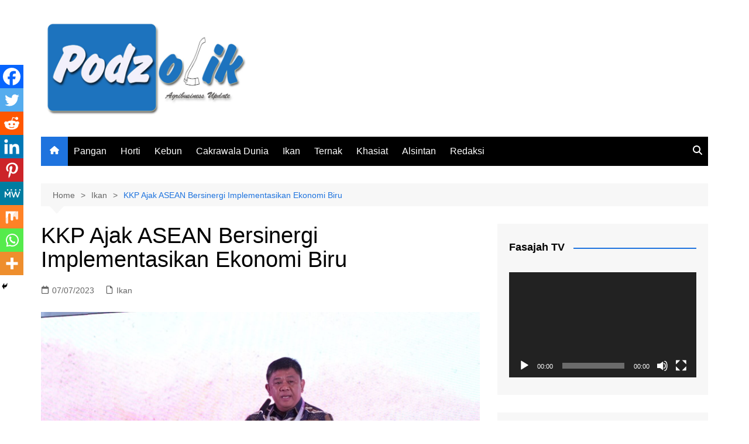

--- FILE ---
content_type: text/html; charset=utf-8
request_url: https://www.google.com/recaptcha/api2/aframe
body_size: 266
content:
<!DOCTYPE HTML><html><head><meta http-equiv="content-type" content="text/html; charset=UTF-8"></head><body><script nonce="hgpznVslggfDLyuwxEetQA">/** Anti-fraud and anti-abuse applications only. See google.com/recaptcha */ try{var clients={'sodar':'https://pagead2.googlesyndication.com/pagead/sodar?'};window.addEventListener("message",function(a){try{if(a.source===window.parent){var b=JSON.parse(a.data);var c=clients[b['id']];if(c){var d=document.createElement('img');d.src=c+b['params']+'&rc='+(localStorage.getItem("rc::a")?sessionStorage.getItem("rc::b"):"");window.document.body.appendChild(d);sessionStorage.setItem("rc::e",parseInt(sessionStorage.getItem("rc::e")||0)+1);localStorage.setItem("rc::h",'1768864770399');}}}catch(b){}});window.parent.postMessage("_grecaptcha_ready", "*");}catch(b){}</script></body></html>

--- FILE ---
content_type: application/javascript; charset=utf-8
request_url: https://fundingchoicesmessages.google.com/f/AGSKWxWw2dhuylcFPil6ZMhBfEHOyH4SY1xYUCq7zOa85Vrha5UIXv9b0xkVh4VsaP3AsJxraAPIm6FmZ3ABRdi_QqpwQW4OXim02_XEX1kfOLwzC1lHAxqN2QYrtyNxbabuhoSZVBihFg==?fccs=W251bGwsbnVsbCxudWxsLG51bGwsbnVsbCxudWxsLFsxNzY4ODY0NzcwLDY1MDAwMDAwMF0sbnVsbCxudWxsLG51bGwsW251bGwsWzcsNiwxMF0sbnVsbCxudWxsLG51bGwsbnVsbCxudWxsLG51bGwsbnVsbCxudWxsLG51bGwsM10sImh0dHBzOi8vcG9kem9saWsuY29tL2trcC1hamFrLWFzZWFuLWJlcnNpbmVyZ2ktaW1wbGVtZW50YXNpa2FuLWVrb25vbWktYmlydS8iLG51bGwsW1s4LCJNOWxrelVhWkRzZyJdLFs5LCJlbi1VUyJdLFsxNiwiWzEsMSwxXSJdLFsxOSwiMiJdLFsyNCwiIl0sWzI5LCJmYWxzZSJdXV0
body_size: 135
content:
if (typeof __googlefc.fcKernelManager.run === 'function') {"use strict";this.default_ContributorServingResponseClientJs=this.default_ContributorServingResponseClientJs||{};(function(_){var window=this;
try{
var np=function(a){this.A=_.t(a)};_.u(np,_.J);var op=function(a){this.A=_.t(a)};_.u(op,_.J);op.prototype.getWhitelistStatus=function(){return _.F(this,2)};var pp=function(a){this.A=_.t(a)};_.u(pp,_.J);var qp=_.Zc(pp),rp=function(a,b,c){this.B=a;this.j=_.A(b,np,1);this.l=_.A(b,_.Nk,3);this.F=_.A(b,op,4);a=this.B.location.hostname;this.D=_.Dg(this.j,2)&&_.O(this.j,2)!==""?_.O(this.j,2):a;a=new _.Og(_.Ok(this.l));this.C=new _.bh(_.q.document,this.D,a);this.console=null;this.o=new _.jp(this.B,c,a)};
rp.prototype.run=function(){if(_.O(this.j,3)){var a=this.C,b=_.O(this.j,3),c=_.dh(a),d=new _.Ug;b=_.fg(d,1,b);c=_.C(c,1,b);_.hh(a,c)}else _.eh(this.C,"FCNEC");_.lp(this.o,_.A(this.l,_.Ae,1),this.l.getDefaultConsentRevocationText(),this.l.getDefaultConsentRevocationCloseText(),this.l.getDefaultConsentRevocationAttestationText(),this.D);_.mp(this.o,_.F(this.F,1),this.F.getWhitelistStatus());var e;a=(e=this.B.googlefc)==null?void 0:e.__executeManualDeployment;a!==void 0&&typeof a==="function"&&_.Qo(this.o.G,
"manualDeploymentApi")};var sp=function(){};sp.prototype.run=function(a,b,c){var d;return _.v(function(e){d=qp(b);(new rp(a,d,c)).run();return e.return({})})};_.Rk(7,new sp);
}catch(e){_._DumpException(e)}
}).call(this,this.default_ContributorServingResponseClientJs);
// Google Inc.

//# sourceURL=/_/mss/boq-content-ads-contributor/_/js/k=boq-content-ads-contributor.ContributorServingResponseClientJs.en_US.M9lkzUaZDsg.es5.O/d=1/exm=ad_blocking_detection_executable,kernel_loader,loader_js_executable,web_iab_us_states_signal_executable/ed=1/rs=AJlcJMzanTQvnnVdXXtZinnKRQ21NfsPog/m=cookie_refresh_executable
__googlefc.fcKernelManager.run('\x5b\x5b\x5b7,\x22\x5b\x5bnull,\\\x22podzolik.com\\\x22,\\\x22AKsRol8qiQ2QLd0tNlTyHpgHuRob3_uPagwnCWJAfs476AQnl7KMABmylckEAPCNRUp7jCH0zzYcolSQ5YbqDMLyi4oxW56sGyaJn4NK45mLrKA-i1Tq0LYZjFtboLUDZRS_-QYoUzLw3XKStAYIx4Kfa4gvUtVIdA\\\\u003d\\\\u003d\\\x22\x5d,null,\x5b\x5bnull,null,null,\\\x22https:\/\/fundingchoicesmessages.google.com\/f\/AGSKWxVi0gRDCAEPcQF1mOKLqgLhbY8TwgvpNe8VqptW3FaAxYrQWcJaE2g2rhMqrTkH2h3ok80GYZZDvQ9FsO_cNr26KVxoXcW0vVFGkrBrQafq9KIYk7c1MTZ-gXCLCc4ZT_WgxzkisA\\\\u003d\\\\u003d\\\x22\x5d,null,null,\x5bnull,null,null,\\\x22https:\/\/fundingchoicesmessages.google.com\/el\/AGSKWxXJEjEArYdJWNvinFgMXooyUM7_Ukba66wRXrMWJ1osDTD4trPkeVeePM8jC3MUHBzmHx-RSU7WJ8DmuwT21amsh69BbEnrKsGIqOnAwceKBNhlLkplXFrawDeaj_x6jyV1jlYnlA\\\\u003d\\\\u003d\\\x22\x5d,null,\x5bnull,\x5b7,6,10\x5d,null,null,null,null,null,null,null,null,null,3\x5d\x5d,\x5b2,1\x5d\x5d\x22\x5d\x5d,\x5bnull,null,null,\x22https:\/\/fundingchoicesmessages.google.com\/f\/AGSKWxX_dcq-krg_CBESHc1S72IFuH9-oLda8aH9qhfmWHf2SL9Quw9mFq4GZqzGhHlddp8SEwA3yu-qj111lt4909YPXYJgEwqeJHP-o8PP2vf7iUev6EULfbrvZ6xTr2QD5Uf8FQhHUQ\\u003d\\u003d\x22\x5d\x5d');}

--- FILE ---
content_type: application/javascript; charset=utf-8
request_url: https://fundingchoicesmessages.google.com/f/AGSKWxVU-hFIHm-5iZfhIeVjpzJ2jso3URjGNf1fjM6zx6TZR9kN1qyR2W9IntobXd4ePQO6DAgTNsjI2Z00oRBXxbqICU5cE5yOIyOXriSyMN009EIXllKyY5J4MwdizBmx7aFKgVbd1LwVETveANJDHQz3IeYlJP0iS5F6KT2ZK2WXjN30ggNiQm_FRlmI/_/ads_server_/inad./728x180-/banner_ad./dynamicvideoad?
body_size: -1291
content:
window['de63258a-7ef0-4b16-bb5f-e8fce459e122'] = true;